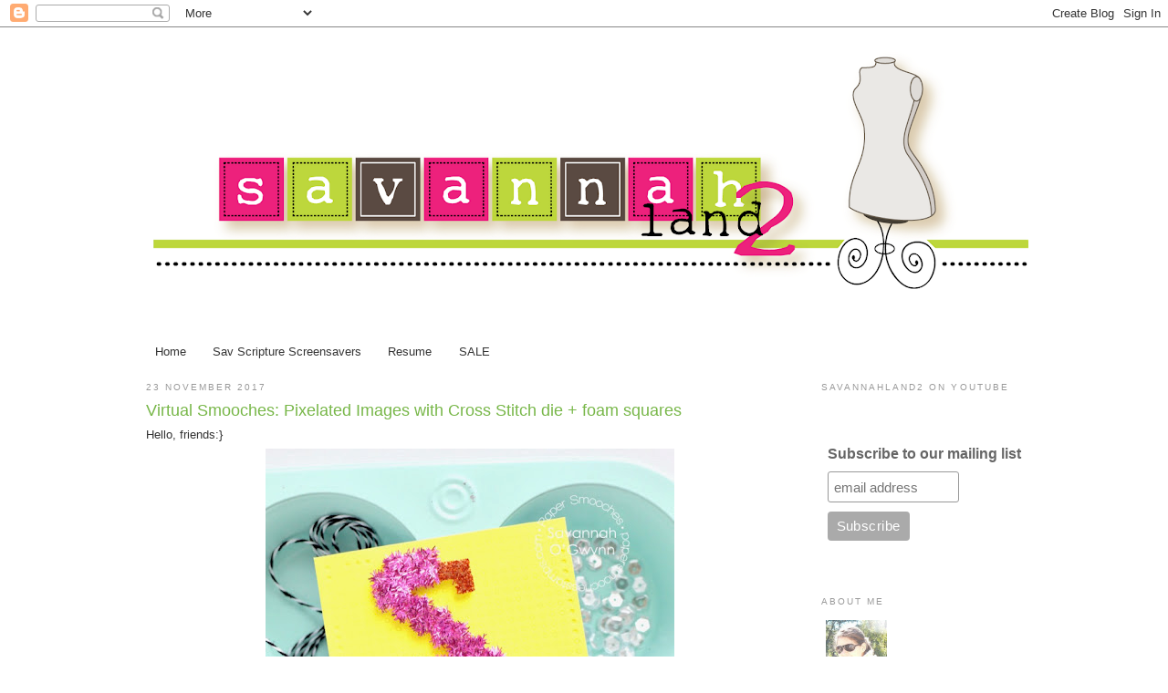

--- FILE ---
content_type: text/html; charset=utf-8
request_url: https://accounts.google.com/o/oauth2/postmessageRelay?parent=https%3A%2F%2Fsavannahland2.blogspot.com&jsh=m%3B%2F_%2Fscs%2Fabc-static%2F_%2Fjs%2Fk%3Dgapi.lb.en.W5qDlPExdtA.O%2Fd%3D1%2Frs%3DAHpOoo8JInlRP_yLzwScb00AozrrUS6gJg%2Fm%3D__features__
body_size: 163
content:
<!DOCTYPE html><html><head><title></title><meta http-equiv="content-type" content="text/html; charset=utf-8"><meta http-equiv="X-UA-Compatible" content="IE=edge"><meta name="viewport" content="width=device-width, initial-scale=1, minimum-scale=1, maximum-scale=1, user-scalable=0"><script src='https://ssl.gstatic.com/accounts/o/2580342461-postmessagerelay.js' nonce="FEHBI4wrnCEVfK5N-RvnBg"></script></head><body><script type="text/javascript" src="https://apis.google.com/js/rpc:shindig_random.js?onload=init" nonce="FEHBI4wrnCEVfK5N-RvnBg"></script></body></html>